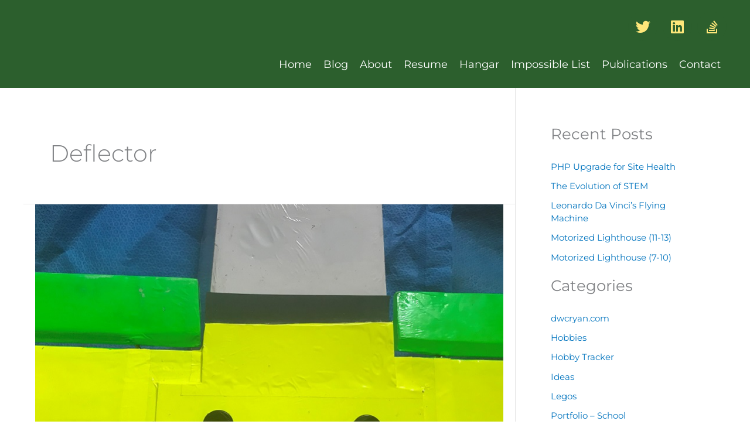

--- FILE ---
content_type: text/css
request_url: http://dwcryan.com/wp-content/uploads/elementor/css/post-2681.css?ver=1769699008
body_size: 462
content:
.elementor-2681 .elementor-element.elementor-element-0a21551:not(.elementor-motion-effects-element-type-background), .elementor-2681 .elementor-element.elementor-element-0a21551 > .elementor-motion-effects-container > .elementor-motion-effects-layer{background-color:#2C5F2D;}.elementor-2681 .elementor-element.elementor-element-0a21551{transition:background 0.3s, border 0.3s, border-radius 0.3s, box-shadow 0.3s;}.elementor-2681 .elementor-element.elementor-element-0a21551 > .elementor-background-overlay{transition:background 0.3s, border-radius 0.3s, opacity 0.3s;}.elementor-2681 .elementor-element.elementor-element-986c45a{padding:0px 20px 0px 20px;}.elementor-widget-image .widget-image-caption{color:var( --e-global-color-text );font-family:var( --e-global-typography-text-font-family ), Sans-serif;font-weight:var( --e-global-typography-text-font-weight );}.elementor-2681 .elementor-element.elementor-element-62a3fc3{--grid-template-columns:repeat(0, auto);--grid-column-gap:5px;--grid-row-gap:0px;}.elementor-2681 .elementor-element.elementor-element-62a3fc3 .elementor-widget-container{text-align:right;}.elementor-2681 .elementor-element.elementor-element-62a3fc3 .elementor-social-icon{background-color:#2C5F2D;}.elementor-2681 .elementor-element.elementor-element-62a3fc3 .elementor-social-icon i{color:#FFE77A;}.elementor-2681 .elementor-element.elementor-element-62a3fc3 .elementor-social-icon svg{fill:#FFE77A;}@media(min-width:768px){.elementor-2681 .elementor-element.elementor-element-73c57d5{width:25%;}.elementor-2681 .elementor-element.elementor-element-78e38d2{width:75%;}}

--- FILE ---
content_type: text/css
request_url: http://dwcryan.com/wp-content/uploads/elementor/css/post-2706.css?ver=1769699008
body_size: 822
content:
.elementor-2706 .elementor-element.elementor-element-ecbc7e3:not(.elementor-motion-effects-element-type-background), .elementor-2706 .elementor-element.elementor-element-ecbc7e3 > .elementor-motion-effects-container > .elementor-motion-effects-layer{background-color:var( --e-global-color-primary );}.elementor-2706 .elementor-element.elementor-element-ecbc7e3{transition:background 0.3s, border 0.3s, border-radius 0.3s, box-shadow 0.3s;}.elementor-2706 .elementor-element.elementor-element-ecbc7e3 > .elementor-background-overlay{transition:background 0.3s, border-radius 0.3s, opacity 0.3s;}.elementor-widget-heading .elementor-heading-title{font-family:var( --e-global-typography-primary-font-family ), Sans-serif;font-weight:var( --e-global-typography-primary-font-weight );color:var( --e-global-color-primary );}.elementor-2706 .elementor-element.elementor-element-efcfe5e .elementor-heading-title{color:var( --e-global-color-secondary );}.elementor-widget-icon-list .elementor-icon-list-item:not(:last-child):after{border-color:var( --e-global-color-text );}.elementor-widget-icon-list .elementor-icon-list-icon i{color:var( --e-global-color-primary );}.elementor-widget-icon-list .elementor-icon-list-icon svg{fill:var( --e-global-color-primary );}.elementor-widget-icon-list .elementor-icon-list-item > .elementor-icon-list-text, .elementor-widget-icon-list .elementor-icon-list-item > a{font-family:var( --e-global-typography-text-font-family ), Sans-serif;font-weight:var( --e-global-typography-text-font-weight );}.elementor-widget-icon-list .elementor-icon-list-text{color:var( --e-global-color-secondary );}.elementor-2706 .elementor-element.elementor-element-2b885eb .elementor-icon-list-item:not(:last-child):after{content:"";border-color:var( --e-global-color-bcb3b39 );}.elementor-2706 .elementor-element.elementor-element-2b885eb .elementor-icon-list-items:not(.elementor-inline-items) .elementor-icon-list-item:not(:last-child):after{border-block-start-style:solid;border-block-start-width:1px;}.elementor-2706 .elementor-element.elementor-element-2b885eb .elementor-icon-list-items.elementor-inline-items .elementor-icon-list-item:not(:last-child):after{border-inline-start-style:solid;}.elementor-2706 .elementor-element.elementor-element-2b885eb .elementor-inline-items .elementor-icon-list-item:not(:last-child):after{border-inline-start-width:1px;}.elementor-2706 .elementor-element.elementor-element-2b885eb .elementor-icon-list-icon i{transition:color 0.3s;}.elementor-2706 .elementor-element.elementor-element-2b885eb .elementor-icon-list-icon svg{transition:fill 0.3s;}.elementor-2706 .elementor-element.elementor-element-2b885eb{--e-icon-list-icon-size:10px;--icon-vertical-offset:0px;}.elementor-2706 .elementor-element.elementor-element-2b885eb .elementor-icon-list-text{color:var( --e-global-color-f5e072a );transition:color 0.3s;}.elementor-2706 .elementor-element.elementor-element-c195f34 .elementor-heading-title{color:var( --e-global-color-secondary );}.elementor-2706 .elementor-element.elementor-element-a307378 .elementor-icon-list-item:not(:last-child):after{content:"";border-color:var( --e-global-color-bcb3b39 );}.elementor-2706 .elementor-element.elementor-element-a307378 .elementor-icon-list-items:not(.elementor-inline-items) .elementor-icon-list-item:not(:last-child):after{border-block-start-style:solid;border-block-start-width:1px;}.elementor-2706 .elementor-element.elementor-element-a307378 .elementor-icon-list-items.elementor-inline-items .elementor-icon-list-item:not(:last-child):after{border-inline-start-style:solid;}.elementor-2706 .elementor-element.elementor-element-a307378 .elementor-inline-items .elementor-icon-list-item:not(:last-child):after{border-inline-start-width:1px;}.elementor-2706 .elementor-element.elementor-element-a307378 .elementor-icon-list-icon i{transition:color 0.3s;}.elementor-2706 .elementor-element.elementor-element-a307378 .elementor-icon-list-icon svg{transition:fill 0.3s;}.elementor-2706 .elementor-element.elementor-element-a307378{--e-icon-list-icon-size:10px;--icon-vertical-offset:0px;}.elementor-2706 .elementor-element.elementor-element-a307378 .elementor-icon-list-text{color:var( --e-global-color-f5e072a );transition:color 0.3s;}.elementor-2706 .elementor-element.elementor-element-920cd55 .elementor-heading-title{color:var( --e-global-color-secondary );}.elementor-2706 .elementor-element.elementor-element-aff83c7{--grid-template-columns:repeat(0, auto);--grid-column-gap:5px;--grid-row-gap:0px;}.elementor-2706 .elementor-element.elementor-element-aff83c7 .elementor-widget-container{text-align:left;}.elementor-2706 .elementor-element.elementor-element-aff83c7 .elementor-social-icon{background-color:var( --e-global-color-primary );}.elementor-2706 .elementor-element.elementor-element-aff83c7 .elementor-social-icon i{color:#FFE77A;}.elementor-2706 .elementor-element.elementor-element-aff83c7 .elementor-social-icon svg{fill:#FFE77A;}.elementor-2706 .elementor-element.elementor-element-39e2617:not(.elementor-motion-effects-element-type-background), .elementor-2706 .elementor-element.elementor-element-39e2617 > .elementor-motion-effects-container > .elementor-motion-effects-layer{background-color:var( --e-global-color-7202993 );}.elementor-2706 .elementor-element.elementor-element-39e2617{transition:background 0.3s, border 0.3s, border-radius 0.3s, box-shadow 0.3s;}.elementor-2706 .elementor-element.elementor-element-39e2617 > .elementor-background-overlay{transition:background 0.3s, border-radius 0.3s, opacity 0.3s;}.elementor-widget-text-editor{font-family:var( --e-global-typography-text-font-family ), Sans-serif;font-weight:var( --e-global-typography-text-font-weight );color:var( --e-global-color-text );}.elementor-widget-text-editor.elementor-drop-cap-view-stacked .elementor-drop-cap{background-color:var( --e-global-color-primary );}.elementor-widget-text-editor.elementor-drop-cap-view-framed .elementor-drop-cap, .elementor-widget-text-editor.elementor-drop-cap-view-default .elementor-drop-cap{color:var( --e-global-color-primary );border-color:var( --e-global-color-primary );}.elementor-2706 .elementor-element.elementor-element-ddba99f{color:#FFE77A;}